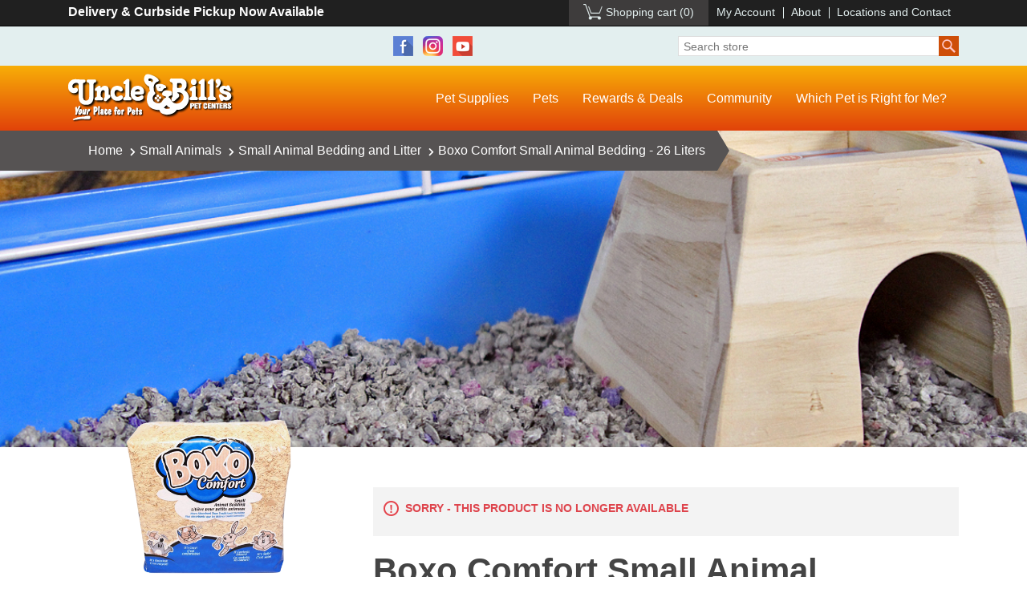

--- FILE ---
content_type: text/html; charset=utf-8
request_url: https://store.unclebills.com/boxo-comfort-small-animal-bedding-26-liters
body_size: 11441
content:
<!DOCTYPE html><html lang="en" dir="ltr" class="html-product-details-page"><head><title>Uncle Bill&#x27;s Pet Centers. Boxo Comfort Small Animal Bedding - 26 Liters</title><meta charset="UTF-8"><meta name="description" content="At Uncle Bill’s Pet Center, we not only offer Boxo small animal bedding for sale, we also employ a highly trained staff that can assist you in finding an appropriate litter formula. Boxo’s soft, highly absorbent, maximum odor control bedding contains no aromatic oils or chemicals, providing a clean, cozy environment for your pet.   We will be glad to work with you to ensure that your pet receives quality litter or bedding for optimal health and happiness by providing the best selection and value on premium litter and bedding for sale in Indiana."><meta name="keywords" content=""><meta name="generator" content="nopCommerce"><meta name="viewport" content="width=device-width, initial-scale=1"><meta name="google-site-verification" content="FjsjJfMsJ8pNs5H83CGOTszO-wwGPfcmkWZjJoMjOrk"><meta property="og:type" content="product"><meta property="og:title" content="Boxo Comfort Small Animal Bedding - 26 Liters"><meta property="og:description" content="At Uncle Bill’s Pet Center, we not only offer Boxo small animal bedding for sale, we also employ a highly trained staff that can assist you in finding an appropriate litter formula. Boxo’s soft, highly absorbent, maximum odor control bedding contains no aromatic oils or chemicals, providing a clean, cozy environment for your pet.   We will be glad to work with you to ensure that your pet receives quality litter or bedding for optimal health and happiness by providing the best selection and value on premium litter and bedding for sale in Indiana."><meta property="og:image" content="https://s3.amazonaws.com/store.unclebills.com/1084952.png"><meta property="og:image:url" content="https://s3.amazonaws.com/store.unclebills.com/1084952.png"><meta property="og:url" content="https://store.unclebills.com/boxo-comfort-small-animal-bedding-26-liters"><meta property="og:site_name" content="Uncle Bill's Pet Center"><meta property="twitter:card" content="summary"><meta property="twitter:site" content="Uncle Bill's Pet Center"><meta property="twitter:title" content="Boxo Comfort Small Animal Bedding - 26 Liters"><meta property="twitter:description" content="At Uncle Bill’s Pet Center, we not only offer Boxo small animal bedding for sale, we also employ a highly trained staff that can assist you in finding an appropriate litter formula. Boxo’s soft, highly absorbent, maximum odor control bedding contains no aromatic oils or chemicals, providing a clean, cozy environment for your pet.   We will be glad to work with you to ensure that your pet receives quality litter or bedding for optimal health and happiness by providing the best selection and value on premium litter and bedding for sale in Indiana."><meta property="twitter:image" content="https://s3.amazonaws.com/store.unclebills.com/1084952.png"><meta property="twitter:url" content="https://store.unclebills.com/boxo-comfort-small-animal-bedding-26-liters"><script type="application/ld+json">{"@context":"https://schema.org","@type":"Product","name":"Boxo Comfort Small Animal Bedding - 26 Liters","sku":"1084952","gtin":"068328070273","mpn":"","description":"At Uncle Bill’s Pet Center, we not only offer Boxo small animal bedding for sale, we also employ a highly trained staff that can assist you in finding an appropriate litter formula. Boxo’s soft, highly absorbent, maximum odor control bedding contains no aromatic oils or chemicals, providing a clean, cozy environment for your pet.   We will be glad to work with you to ensure that your pet receives quality litter or bedding for optimal health and happiness by providing the best selection and value on premium litter and bedding for sale in Indiana.","image":"https://s3.amazonaws.com/store.unclebills.com/1084952.png","brand":[{"@type":"Brand","name":"Boxo"}],"offers":{"@type":"Offer","url":"https://store.unclebills.com/boxo-comfort-small-animal-bedding-26-liters","availability":"https://schema.org/OutOfStock","price":"11.99","priceCurrency":"USD"},"review":[],"hasVariant":[]}</script><script type="application/ld+json">{"@context":"https://schema.org","@type":"BreadcrumbList","itemListElement":[{"@type":"ListItem","position":1,"item":{"@id":"https://store.unclebills.com/small-animals","name":"Small Animals"}},{"@type":"ListItem","position":2,"item":{"@id":"https://store.unclebills.com/small-animal-bedding-and-litter","name":"Small Animal Bedding and Litter"}},{"@type":"ListItem","position":3,"item":{"@id":"https://store.unclebills.com/boxo-comfort-small-animal-bedding-26-liters","name":"Boxo Comfort Small Animal Bedding - 26 Liters"}}]}</script><link rel="stylesheet" href="/css/u10cdsnep_sezn80kj1l4w.styles.css?v=TYkDeTQLzSf8yk2pXmrDGnjrOoc"><body><input name="__RequestVerificationToken" type="hidden" value="CfDJ8H_z9Bj04rJEgNzY_FNdmL2k2LZU-s9XiCUUR39iiMaBtkDNjZYm7VGiKs96UxfEhYpZfCR8zid-Hq-ggRT29mrtl2SuBOo-uKBbCp1L5uxZGB4KofBf8iTp7fBkRss1YDjiNUz5TdL5G8bQXshl6es"><div class="ajax-loading-block-window" style="display:none"></div><div id="dialog-notifications-success" role="status" aria-live="polite" aria-atomic="true" title="Notification" style="display:none"></div><div id="dialog-notifications-error" role="alert" aria-live="assertive" aria-atomic="true" title="Error" style="display:none"></div><div id="dialog-notifications-warning" role="alert" aria-live="assertive" aria-atomic="true" title="Warning" style="display:none"></div><div id="bar-notification" class="bar-notification-container" role="status" aria-live="polite" aria-atomic="true" data-close="Close"></div><div class="master-wrapper-page"><div class="header"><div class="topnav"><div class="container"><div class="row"><div class="text-left col-sm-4">Delivery &amp; Curbside Pickup Now Available</div><div class="text-right col-sm-8"><div class="header-links"><ul><li id="topcartlink"><a href="/cart" class="ico-cart ico-cart-empty"> <span class="cart-label">Shopping cart</span> <span class="cart-qty">(0)</span> </a><li><a href="/customer/info" class="ico-account">My Account</a><li><a href="https://www.unclebills.com/about">About</a><li><a href="https://www.unclebills.com/locations-and-contact">Locations and Contact</a></ul></div></div></div></div></div><div class="social-search"><div class="container"><div class="row"><div class="col-sm-2"></div><div style="text-align:center" class="col-sm-6"><ul class="networks"><li class="facebook"><a href="https://www.facebook.com/unclebillspets" target="_blank" rel="noopener noreferrer">Facebook</a><li class="instagram"><a href="https://www.instagram.com/unclebillspets" target="_blank">Instagram</a><li class="youtube"><a href="https://www.youtube.com/user/unclebillspets" target="_blank" rel="noopener noreferrer">YouTube</a></ul></div><div class="col-sm-4"><form method="get" id="small-search-box-form" action="/search"><input type="text" class="search-box-text" id="small-searchterms" autocomplete="off" name="q" placeholder="Search store" aria-label="Search store"> <button type="submit" class="button-1 search-box-button">Search</button></form></div></div></div></div><div class="mainnav"><div class="container"><div class="mainnav-bar row"><div class="col-sm-5 col-lg-3"><div class="logo"><a href="https://www.unclebills.com">Uncle Bill's Pet Centers</a></div></div><div class="col-sm-7 col-lg-9"><div class="popup-box d-none"><a class="close-btn" onclick="$(&#34;.popup-box&#34;).addClass(&#34;d-none&#34;)">X</a><div class="popup-header row"><div class="col-4"><img src="/Themes/Unclebills/Content/images/logo-black-clear.png"></div><div class="col-8"><h2>Welcome!</h2></div></div><div class="popup-body"><p><strong>Uncle Bill's <span style="color:#e24a14">NEW</span> Online Store</strong><br>is now offering our customers<br><em>online ordering <span style="text-decoration:underline">for in-store pickup!</span></em></div><div class="popup-notice"><p>Orders are typically ready for pickup at one of our store locations <strong>within 3 hours</strong> after purchase.<p style="text-align:right"><em><super>*</super>Item availability varies by location.</em></div><div class="popup-footer"><a onclick="$(&#34;.popup-box&#34;).addClass(&#34;d-none&#34;)">Continue Shopping</a></div></div><div class="top-menu notmobile"><ul><li class="dropdown nav-megalevel"><a href="/"><span>Pet Supplies</span></a><ul><li class="dogs"><a href="/dogs"><span>Dogs</span></a><ul><li><a href="/dry-dog-food"><span>Dry Dog Food</span></a><li><a href="/wet-dog-food"><span>Wet Dog Food</span></a><li><a href="/dog-treats"><span>Dog Treats</span></a><li><a href="/dog-toys"><span>Dog Toys</span></a><li><a href="/dog-grooming-items"><span>Dog Grooming Items</span></a><li><a href="/dog-bowls-waterers-and-feeders"><span>Dog Bowls, Waterers and Feeders</span></a><li><a href="/dog-health-maintenance"><span>Dog Health & Maintenance</span></a><li><a href="/dog-flea-and-tick-treatments"><span>Dog Flea and Tick Treatments</span></a></ul><li class="cats"><a href="/cats"><span>Cats</span></a><ul><li><a href="/dry-cat-food"><span>Dry Cat Food</span></a><li><a href="/wet-cat-food"><span>Wet Cat Food</span></a><li><a href="/cat-treats"><span>Cat Treats</span></a><li><a href="/cat-litter"><span>Cat Litter</span></a><li><a href="/cat-toys"><span>Cat Toys</span></a><li><a href="/cat-flea-and-tick-treatments"><span>Cat Flea and Tick Treatments</span></a><li><a href="/cat-furniture"><span>Cat Furniture</span></a><li><a href="/cat-health-maintenance"><span>Cat Health & Maintenance</span></a></ul><li class="aquatics"><a href="/aquatics"><span>Aquatics</span></a><ul><li><a href="/fish-food"><span>Fish Food</span></a><li><a href="/aquariums-kits"><span>Aquariums &amp; Kits</span></a><li><a href="/aquarium-lights"><span>Aquarium Lights</span></a><li><a href="/aquarium-water-care-conditioners"><span>Aquarium Water Care & Conditioners</span></a><li><a href="/aquarium-filters-and-refills"><span>Aquarium Filters and Refills</span></a><li><a href="/aquarium-maintenance-cleaning"><span>Aquarium Maintenance and Cleaning</span></a></ul><li class="birds"><a href="/birds"><span>Birds</span></a><ul><li><a href="/bird-food"><span>Bird Food</span></a><li><a href="/bird-cages"><span>Bird Cages</span></a><li><a href="/bird-toys"><span>Bird Toys</span></a><li><a href="/bird-treats"><span>Bird Treats</span></a><li><a href="/bird-accessories-supplements"><span>Bird Accessories & Supplements</span></a></ul><li class="small-animals"><a href="/small-animals"><span>Small Animals</span></a><ul><li><a href="/small-animal-food"><span>Small Animal Food</span></a><li><a href="/small-animal-bedding-and-litter"><span>Small Animal Bedding and Litter</span></a><li><a href="/small-animal-kits-cages"><span>Small Animal Kits &amp; Cages</span></a><li><a href="/small-animal-treats-hay-and-chews"><span>Small Animal Treats, Hay, and Chews</span></a><li><a href="/small-animal-and-cage-accessories"><span>Small Animal and Cage Accessories</span></a></ul><li class="reptiles-amphibians"><a href="/reptiles-amphibians"><span>Reptiles &amp; Amphibians</span></a><ul><li><a href="/reptile-food"><span>Reptile Food</span></a><li><a href="/reptile-substrate"><span>Reptile Substrate</span></a><li><a href="/reptile-terrariums-and-kits"><span>Reptile Terrariums and Kits</span></a><li><a href="/reptile-amphibian-light-bulbs-fixtures"><span>Reptile & Amphibian Light Bulbs & Fixtures</span></a><li><a href="/reptile-heaters"><span>Reptile Heaters</span></a><li><a href="/reptile-accessories"><span>Reptile Accessories</span></a></ul></ul><li class="dropdown nav-megalevel"><a href="https://www.unclebills.com/pets-and-pet-supplies">Pets</a><ul><li><a href="https://www.unclebills.com/pets-and-pet-supplies/dogs"><span>Dogs</span></a><ul><li><a href="https://www.unclebills.com/puppies-for-sale-directory"><span>Puppies for Sale</span></a><li><a href="https://www.unclebills.com/pets-and-pet-supplies/dogs/why-buy-a-puppy-from-uncle-bill's"><span>Why Buy a Puppy from Uncle Bill's</span></a><li><a href="https://www.unclebills.com/pets-and-pet-supplies/dogs/dog-food"><span>Dog Food</span></a><li><a href="https://www.unclebills.com/pets-and-pet-supplies/dogs/breeders"><span>Breeders</span></a><li><a href="https://www.unclebills.com/pets-and-pet-supplies/dogs/which-dog-breed-is-right-for-me"><span>Which Dog Breed is Right For Me?</span></a><li><a href="https://www.unclebills.com/pets-and-pet-supplies/dogs/before-you-adopt"><span>Before You Adopt</span></a><li><a href="https://www.unclebills.com/pets-and-pet-supplies/dogs/dog-training-class"><span>Dog Training Class</span></a></ul><li><a href="https://www.unclebills.com/pets-and-pet-supplies/cats"><span>Cats</span></a><ul><li><a href="https://www.unclebills.com/pets-and-pet-supplies/cats/cat-food"><span>Cat Food</span></a><li><a href="https://www.unclebills.com/pets-and-pet-supplies/cats/bengal-cats"><span>Bengal Cats</span></a><li><a href="https://www.unclebills.com/pets-and-pet-supplies/cats/himalayan-cats"><span>Himalayan Cats</span></a><li><a href="https://www.unclebills.com/pets-and-pet-supplies/cats/persian-cats"><span>Persian Cats</span></a><li><a href="https://www.unclebills.com/pets-and-pet-supplies/cats/siamese-cats"><span>Siamese Cats</span></a><li><a href="https://www.unclebills.com/pets-and-pet-supplies/cats/kitten-gallery"><span>Kitten Gallery</span></a></ul><li><a href="https://www.unclebills.com/pets-and-pet-supplies/aquatics"><span>Aquatics</span></a><ul><li><a href="https://www.unclebills.com/pets-and-pet-supplies/aquatics/aquatics-blog"><span>Aquatics Blog</span></a><li><a href="https://www.unclebills.com/pets-and-pet-supplies/aquatics/popular-freshwater-fish"><span>Popular Freshwater Fish</span></a><li><a href="https://www.unclebills.com/pets-and-pet-supplies/aquatics/popular-saltwater-fish"><span>Popular Saltwater Fish</span></a></ul><li><a href="https://www.unclebills.com/pets-and-pet-supplies/birds"><span>Birds</span></a><ul><li><a href="https://www.unclebills.com/pets-and-pet-supplies/birds/canaries"><span>Canaries</span></a><li><a href="https://www.unclebills.com/pets-and-pet-supplies/birds/cockatiels"><span>Cockatiels</span></a><li><a href="https://www.unclebills.com/pets-and-pet-supplies/birds/conures"><span>Conures</span></a><li><a href="https://www.unclebills.com/pets-and-pet-supplies/birds/finches"><span>Finches</span></a><li><a href="https://www.unclebills.com/pets-and-pet-supplies/birds/parakeets"><span>Parakeets</span></a><li><a href="https://www.unclebills.com/pets-and-pet-supplies/birds/parrots"><span>Parrots</span></a><li><a href="https://www.unclebills.com/pets-and-pet-supplies/birds/bird-coloring-pages"><span>Bird Coloring Pages</span></a></ul><li><a href="https://www.unclebills.com/pets-and-pet-supplies/small-animals"><span>Small Animals</span></a><ul><li><a href="https://www.unclebills.com/pets-and-pet-supplies/small-animals/gerbils"><span>Gerbils</span></a><li><a href="https://www.unclebills.com/pets-and-pet-supplies/small-animals/guinea-pigs"><span>Guinea Pigs</span></a><li><a href="https://www.unclebills.com/pets-and-pet-supplies/small-animals/ferrets"><span>Ferrets</span></a><li><a href="https://www.unclebills.com/pets-and-pet-supplies/small-animals/hamsters"><span>Hamsters</span></a><li><a href="https://www.unclebills.com/pets-and-pet-supplies/small-animals/rabbits"><span>Rabbits</span></a><li><a href="https://www.unclebills.com/pets-and-pet-supplies/small-animals/critter-coloring-pages"><span>Critter Coloring Pages</span></a></ul><li><a href="https://www.unclebills.com/pets-and-pet-supplies/reptiles-amphibians"><span>Reptiles & Amphibians</span></a><ul><li><a href="https://www.unclebills.com/pets-and-pet-supplies/reptiles-amphibians/frogs-toads"><span>Frogs & Toads</span></a><li><a href="https://www.unclebills.com/pets-and-pet-supplies/reptiles-amphibians/lizards-geckos-salamanders"><span>Lizards, Geckos, & Salamanders</span></a><li><a href="https://www.unclebills.com/pets-and-pet-supplies/reptiles-amphibians/snakes"><span>Snakes</span></a><li><a href="https://www.unclebills.com/pets-and-pet-supplies/reptiles-amphibians/tortoises-turtles"><span>Tortoises & Turtles</span></a></ul><li><a href="https://www.unclebills.com/pets-and-pet-supplies/unusual-pets"><span>Unusual & Exotic Pets</span></a><ul><li><a href="https://www.unclebills.com/pets-and-pet-supplies/unusual-pets/chinchillas"><span>Chinchillas</span></a><li><a href="https://www.unclebills.com/pets-and-pet-supplies/unusual-pets/emperor-scorpions"><span>Emperor Scorpions</span></a><li><a href="https://www.unclebills.com/pets-and-pet-supplies/unusual-pets/hedgehogs"><span>Hedgehogs</span></a><li><a href="https://www.unclebills.com/pets-and-pet-supplies/unusual-pets/land-hermit-crabs"><span>Land Hermit Crabs</span></a><li><a href="https://www.unclebills.com/pets-and-pet-supplies/unusual-pets/madagascar-hissing-cockroaches"><span>Madagascar Hissing Cockroaches</span></a><li><a href="https://www.unclebills.com/pets-and-pet-supplies/unusual-pets/sugar-gliders"><span>Sugar Gliders</span></a><li><a href="https://www.unclebills.com/pets-and-pet-supplies/unusual-pets/tarantulas"><span>Tarantulas</span></a></ul></ul><li class="dropdown"><a href="https://www.unclebills.com/rewards-deals">Rewards &amp; Deals</a><ul><li><a href="https://www.unclebills.com/rewards-deals/product-specials"><span>Current Specials</span></a><li><a href="https://www.unclebills.com/rewards-deals/extra-value-card"><span>Extra Value Card</span></a><li><a href="https://www.unclebills.com/rewards-deals/frequent-buyer-program"><span>Frequent Buyer Program</span></a><li><a href="https://www.unclebills.com/rewards-deals/free-goldfish"><span>Free Goldfish</span></a></ul><li class="dropdown"><a href="https://www.unclebills.com/community">Community</a><ul><li><a href="https://www.unclebills.com/community/employment"><span>Employment</span></a><li><a href="https://www.unclebills.com/community/community-events"><span>Community Events</span></a><li><a href="https://www.unclebills.com/community/rescue-and-rehoming-programs"><span>Rescue and Rehoming Programs</span></a><li><a href="https://www.unclebills.com/community/activities"><span>Activities</span></a><li><a href="https://www.unclebills.com/community/questions-comments"><span>Questions & Comments</span></a><li><a href="https://www.unclebills.com/community/facts-about-pet-stores"><span>Facts About Pet Stores</span></a></ul><li><a href="https://www.unclebills.com/which-pet-is-right-for-me">Which Pet is Right for Me?</a></ul></div><div class="mobile-menu"><div class="header-toogle"><a href="#menu"><span></span></a></div><nav id="menu"><ul><li class="Spacer"><a href="#body"><span class="mm-close thick"></span></a><li style="background-color:#000"><a href="/cart" class="ico-cart"> <span class="cart-label">Shopping cart</span> </a><li style="background-color:#000"><a href="/customer/info" class="ico-account">My Account</a><li style="background-color:#000"><a href="https://www.unclebills.com/about">About</a><li style="background-color:#000"><a href="https://www.unclebills.com/locations-and-contact">Locations and Contact</a><li><a href="/"><span>Pet Supplies</span></a><ul><li class="Spacer"><a href="#body"><span class="mm-close thick"></span></a><li class="dogs"><a href="/dogs"><span>Dogs</span></a><ul><li><a href="/dry-dog-food"><span>Dry Dog Food</span></a><li><a href="/wet-dog-food"><span>Wet Dog Food</span></a><li><a href="/dog-treats"><span>Dog Treats</span></a><li><a href="/dog-toys"><span>Dog Toys</span></a><li><a href="/dog-grooming-items"><span>Dog Grooming Items</span></a><li><a href="/dog-bowls-waterers-and-feeders"><span>Dog Bowls, Waterers and Feeders</span></a><li><a href="/dog-health-maintenance"><span>Dog Health & Maintenance</span></a><li><a href="/dog-flea-and-tick-treatments"><span>Dog Flea and Tick Treatments</span></a></ul><li class="cats"><a href="/cats"><span>Cats</span></a><ul><li><a href="/dry-cat-food"><span>Dry Cat Food</span></a><li><a href="/wet-cat-food"><span>Wet Cat Food</span></a><li><a href="/cat-treats"><span>Cat Treats</span></a><li><a href="/cat-litter"><span>Cat Litter</span></a><li><a href="/cat-toys"><span>Cat Toys</span></a><li><a href="/cat-flea-and-tick-treatments"><span>Cat Flea and Tick Treatments</span></a><li><a href="/cat-furniture"><span>Cat Furniture</span></a><li><a href="/cat-health-maintenance"><span>Cat Health & Maintenance</span></a></ul><li class="aquatics"><a href="/aquatics"><span>Aquatics</span></a><ul><li><a href="/fish-food"><span>Fish Food</span></a><li><a href="/aquariums-kits"><span>Aquariums &amp; Kits</span></a><li><a href="/aquarium-lights"><span>Aquarium Lights</span></a><li><a href="/aquarium-water-care-conditioners"><span>Aquarium Water Care & Conditioners</span></a><li><a href="/aquarium-filters-and-refills"><span>Aquarium Filters and Refills</span></a><li><a href="/aquarium-maintenance-cleaning"><span>Aquarium Maintenance and Cleaning</span></a></ul><li class="birds"><a href="/birds"><span>Birds</span></a><ul><li><a href="/bird-food"><span>Bird Food</span></a><li><a href="/bird-cages"><span>Bird Cages</span></a><li><a href="/bird-toys"><span>Bird Toys</span></a><li><a href="/bird-treats"><span>Bird Treats</span></a><li><a href="/bird-accessories-supplements"><span>Bird Accessories & Supplements</span></a></ul><li class="small-animals"><a href="/small-animals"><span>Small Animals</span></a><ul><li><a href="/small-animal-food"><span>Small Animal Food</span></a><li><a href="/small-animal-bedding-and-litter"><span>Small Animal Bedding and Litter</span></a><li><a href="/small-animal-kits-cages"><span>Small Animal Kits &amp; Cages</span></a><li><a href="/small-animal-treats-hay-and-chews"><span>Small Animal Treats, Hay, and Chews</span></a><li><a href="/small-animal-and-cage-accessories"><span>Small Animal and Cage Accessories</span></a></ul><li class="reptiles-amphibians"><a href="/reptiles-amphibians"><span>Reptiles &amp; Amphibians</span></a><ul><li><a href="/reptile-food"><span>Reptile Food</span></a><li><a href="/reptile-substrate"><span>Reptile Substrate</span></a><li><a href="/reptile-terrariums-and-kits"><span>Reptile Terrariums and Kits</span></a><li><a href="/reptile-amphibian-light-bulbs-fixtures"><span>Reptile & Amphibian Light Bulbs & Fixtures</span></a><li><a href="/reptile-heaters"><span>Reptile Heaters</span></a><li><a href="/reptile-accessories"><span>Reptile Accessories</span></a></ul></ul><li><a href="https://www.unclebills.com/pets-and-pet-supplies">Pets</a><ul><li class="Spacer"><a href="#body"><span class="mm-close thick"></span></a><li><a href="https://www.unclebills.com/pets-and-pet-supplies/dogs"><span>Dogs</span></a><ul><li><a href="https://www.unclebills.com/puppies-for-sale-directory"><span>Puppies for Sale</span></a><li><a href="https://www.unclebills.com/pets-and-pet-supplies/dogs/why-buy-a-puppy-from-uncle-bill's"><span>Why Buy a Puppy from Uncle Bill's</span></a><li><a href="https://www.unclebills.com/pets-and-pet-supplies/dogs/dog-food"><span>Dog Food</span></a><li><a href="https://www.unclebills.com/pets-and-pet-supplies/dogs/breeders"><span>Breeders</span></a><li><a href="https://www.unclebills.com/pets-and-pet-supplies/dogs/which-dog-breed-is-right-for-me"><span>Which Dog Breed is Right For Me?</span></a><li><a href="https://www.unclebills.com/pets-and-pet-supplies/dogs/before-you-adopt"><span>Before You Adopt</span></a><li><a href="https://www.unclebills.com/pets-and-pet-supplies/dogs/dog-training-class"><span>Dog Training Class</span></a></ul><li><a href="https://www.unclebills.com/pets-and-pet-supplies/cats"><span>Cats</span></a><ul><li><a href="https://www.unclebills.com/pets-and-pet-supplies/cats/cat-food"><span>Cat Food</span></a><li><a href="https://www.unclebills.com/pets-and-pet-supplies/cats/bengal-cats"><span>Bengal Cats</span></a><li><a href="https://www.unclebills.com/pets-and-pet-supplies/cats/himalayan-cats"><span>Himalayan Cats</span></a><li><a href="https://www.unclebills.com/pets-and-pet-supplies/cats/persian-cats"><span>Persian Cats</span></a><li><a href="https://www.unclebills.com/pets-and-pet-supplies/cats/siamese-cats"><span>Siamese Cats</span></a><li><a href="https://www.unclebills.com/pets-and-pet-supplies/cats/kitten-gallery"><span>Kitten Gallery</span></a></ul><li><a href="https://www.unclebills.com/pets-and-pet-supplies/aquatics"><span>Aquatics</span></a><ul><li><a href="https://www.unclebills.com/pets-and-pet-supplies/aquatics/aquatics-blog"><span>Aquatics Blog</span></a><li><a href="https://www.unclebills.com/pets-and-pet-supplies/aquatics/popular-freshwater-fish"><span>Popular Freshwater Fish</span></a><li><a href="https://www.unclebills.com/pets-and-pet-supplies/aquatics/popular-saltwater-fish"><span>Popular Saltwater Fish</span></a></ul><li><a href="https://www.unclebills.com/pets-and-pet-supplies/birds"><span>Birds</span></a><ul><li><a href="https://www.unclebills.com/pets-and-pet-supplies/birds/canaries"><span>Canaries</span></a><li><a href="https://www.unclebills.com/pets-and-pet-supplies/birds/cockatiels"><span>Cockatiels</span></a><li><a href="https://www.unclebills.com/pets-and-pet-supplies/birds/conures"><span>Conures</span></a><li><a href="https://www.unclebills.com/pets-and-pet-supplies/birds/finches"><span>Finches</span></a><li><a href="https://www.unclebills.com/pets-and-pet-supplies/birds/parakeets"><span>Parakeets</span></a><li><a href="https://www.unclebills.com/pets-and-pet-supplies/birds/parrots"><span>Parrots</span></a><li><a href="https://www.unclebills.com/pets-and-pet-supplies/birds/bird-coloring-pages"><span>Bird Coloring Pages</span></a></ul><li><a href="https://www.unclebills.com/pets-and-pet-supplies/small-animals"><span>Small Animals</span></a><ul><li><a href="https://www.unclebills.com/pets-and-pet-supplies/small-animals/gerbils"><span>Gerbils</span></a><li><a href="https://www.unclebills.com/pets-and-pet-supplies/small-animals/guinea-pigs"><span>Guinea Pigs</span></a><li><a href="https://www.unclebills.com/pets-and-pet-supplies/small-animals/ferrets"><span>Ferrets</span></a><li><a href="https://www.unclebills.com/pets-and-pet-supplies/small-animals/hamsters"><span>Hamsters</span></a><li><a href="https://www.unclebills.com/pets-and-pet-supplies/small-animals/rabbits"><span>Rabbits</span></a><li><a href="https://www.unclebills.com/pets-and-pet-supplies/small-animals/critter-coloring-pages"><span>Critter Coloring Pages</span></a></ul><li><a href="https://www.unclebills.com/pets-and-pet-supplies/reptiles-amphibians"><span>Reptiles & Amphibians</span></a><ul><li><a href="https://www.unclebills.com/pets-and-pet-supplies/reptiles-amphibians/frogs-toads"><span>Frogs & Toads</span></a><li><a href="https://www.unclebills.com/pets-and-pet-supplies/reptiles-amphibians/lizards-geckos-salamanders"><span>Lizards, Geckos, & Salamanders</span></a><li><a href="https://www.unclebills.com/pets-and-pet-supplies/reptiles-amphibians/snakes"><span>Snakes</span></a><li><a href="https://www.unclebills.com/pets-and-pet-supplies/reptiles-amphibians/tortoises-turtles"><span>Tortoises & Turtles</span></a></ul><li><a href="https://www.unclebills.com/pets-and-pet-supplies/unusual-pets"><span>Unusual & Exotic Pets</span></a><ul><li><a href="https://www.unclebills.com/pets-and-pet-supplies/unusual-pets/chinchillas"><span>Chinchillas</span></a><li><a href="https://www.unclebills.com/pets-and-pet-supplies/unusual-pets/emperor-scorpions"><span>Emperor Scorpions</span></a><li><a href="https://www.unclebills.com/pets-and-pet-supplies/unusual-pets/hedgehogs"><span>Hedgehogs</span></a><li><a href="https://www.unclebills.com/pets-and-pet-supplies/unusual-pets/land-hermit-crabs"><span>Land Hermit Crabs</span></a><li><a href="https://www.unclebills.com/pets-and-pet-supplies/unusual-pets/madagascar-hissing-cockroaches"><span>Madagascar Hissing Cockroaches</span></a><li><a href="https://www.unclebills.com/pets-and-pet-supplies/unusual-pets/sugar-gliders"><span>Sugar Gliders</span></a><li><a href="https://www.unclebills.com/pets-and-pet-supplies/unusual-pets/tarantulas"><span>Tarantulas</span></a></ul></ul><li><a href="https://www.unclebills.com/rewards-deals">Rewards &amp; Deals</a><ul><li class="Spacer"><a href="#body"><span class="mm-close thick"></span></a><li><a href="https://www.unclebills.com/rewards-deals/product-specials"><span>Current Specials</span></a><li><a href="https://www.unclebills.com/rewards-deals/extra-value-card"><span>Extra Value Card</span></a><li><a href="https://www.unclebills.com/rewards-deals/frequent-buyer-program"><span>Frequent Buyer Program</span></a><li><a href="https://www.unclebills.com/rewards-deals/free-goldfish"><span>Free Goldfish</span></a></ul><li><a href="https://www.unclebills.com/community">Community</a><ul><li class="Spacer"><a href="#body"><span class="mm-close thick"></span></a><li><a href="https://www.unclebills.com/community/employment"><span>Employment</span></a><li><a href="https://www.unclebills.com/community/community-events"><span>Community Events</span></a><li><a href="https://www.unclebills.com/community/rescue-and-rehoming-programs"><span>Rescue and Rehoming Programs</span></a><li><a href="https://www.unclebills.com/community/activities"><span>Activities</span></a><li><a href="https://www.unclebills.com/community/questions-comments"><span>Questions & Comments</span></a><li><a href="https://www.unclebills.com/community/facts-about-pet-stores"><span>Facts About Pet Stores</span></a></ul><li><a href="https://www.unclebills.com/which-pet-is-right-for-me">Which Pet is Right for Me?</a></ul></nav></div></div></div></div></div></div><div class="master-wrapper-content" id="main" role="main"><div class="master-column-wrapper"><div class="section-withimg product-withimg"><div class="container"><div class="section-breadcrumb"><div class="breadcrumb"><ul><li><span> <a href="/"> <span>Home</span> </a> </span> <span class="delimiter"><i class="fas fa-chevron-right"></i></span><li><a href="/small-animals"> <span>Small Animals</span> </a> <span class="delimiter"><i class="fas fa-chevron-right"></i></span><li><a href="/small-animal-bedding-and-litter"> <span>Small Animal Bedding and Litter</span> </a> <span class="delimiter"><i class="fas fa-chevron-right"></i></span><li><strong class="current-item">Boxo Comfort Small Animal Bedding - 26 Liters</strong> <span id="/boxo-comfort-small-animal-bedding-26-liters"></span></ul></div></div></div></div><div class="main-product"><div class="container"><style>.section-withimg.product-withimg{background-image:url('/Themes/Unclebills/Content/images/small-animal-bedding-and-litter.jpg')}</style><div class="page product-details-page"><div class="page-body"><form method="post" id="product-details-form"><div data-productid="5826"><div class="product-essential"><div class="row"><div class="col-md-4"><div class="gallery"><div class="gallery picture-gallery"><div class="section-picture"><div class="picture"><a href="https://s3.amazonaws.com/store.unclebills.com/1084952.png" title="Picture of Boxo Comfort Small Animal Bedding - 26 Liters" id="main-product-img-lightbox-anchor-5826"> <img alt="Picture of Boxo Comfort Small Animal Bedding - 26 Liters" src="https://s3.amazonaws.com/store.unclebills.com/1084952.png" title="Picture of Boxo Comfort Small Animal Bedding - 26 Liters" id="main-product-img-5826"> </a></div></div></div></div><div class="ps-details"><h4>Details</h4><ul><li itemprop="brand"><strong>Brand:</strong> <span class="value"> <a href="/boxo">Boxo</a> </span><li><strong>Primary Ingredient:</strong><li><strong>Category:</strong> Small Animal Bedding and Litter<li><strong>Package Weight:</strong> 5.00 lbs.<li><strong>Expands To:</strong> n/a<li><strong>Grain Free?</strong> No<li><strong><a href="https://www.unclebills.com/rewards-deals/frequent-buyer-program" class="evc-price-link">Frequent Buyer Program?</a></strong><li itemprop="sku"><strong>SKU:</strong> 1084952</ul><div class="barcode-image"></div></div></div><div class="col-md-8"><div class="overview"><div class="discontinued-product"><h4>Sorry - this product is no longer available</h4></div><div class="product-name"><h1>Boxo Comfort Small Animal Bedding - 26 Liters</h1></div><div class="prices"><div class="product-price"><span id="price-value-5826" class="price-value-5826"> $11.99 </span> <span class="pp-discount">&nbsp;</span></div></div><div class="product-tabs"><ul class="nav nav-tabs flex-column flex-sm-row" id="myTab" role="tablist"><li class="nav-item"><a class="nav-link text-center active" id="description-tab" data-toggle="tab" href="#description" role="tab" aria-controls="description" aria-selected="true">Description</a><li class="nav-item"><a class="nav-link text-center" id="ingredients-tab" data-toggle="tab" href="#ingredients" role="tab" aria-controls="ingredients" aria-selected="false">Ingredients</a><li class="nav-item"><a class="nav-link text-center" id="guaranteed-analysis-tab" data-toggle="tab" href="#guaranteed-analysis" role="tab" aria-controls="guaranteed-analysis" aria-selected="false">Guaranteed Analysis</a></ul><div class="tab-content" id="myTabContent"><div class="tab-pane fade show active" id="description" role="tabpanel" aria-labelledby="description-tab"><div class="short-description" itemprop="description">At Uncle Bill’s Pet Center, we not only offer Boxo small animal bedding for sale, we also employ a highly trained staff that can assist you in finding an appropriate litter formula. Boxo’s soft, highly absorbent, maximum odor control bedding contains no aromatic oils or chemicals, providing a clean, cozy environment for your pet. We will be glad to work with you to ensure that your pet receives quality litter or bedding for optimal health and happiness by providing the best selection and value on premium litter and bedding for sale in Indiana.</div></div><div class="tab-pane fade" id="ingredients" role="tabpanel" aria-labelledby="ingredients-tab">Recycled Paper</div><div class="tab-pane fade" id="guaranteed-analysis" role="tabpanel" aria-labelledby="guaranteed-analysis-tab"></div></div></div><div class="size-quantity"><div class="product-size"><h4>Select size</h4><a class="size-item" href="/boxo-comfort-small-animal-bedding-20-liters">4.00 lbs.</a> <a class="size-item active" href="/boxo-comfort-small-animal-bedding-26-liters">5.00 lbs.</a> <a class="size-item" href="/boxo-comfort-small-animal-bedding-40-liters">8.00 lbs.</a> <a class="size-item" href="/boxo-comfort-small-animal-bedding-51-liters">10.00 lbs.</a> <a class="size-item" href="/boxo-comfort-small-animal-bedding-184-liters">28.00 lbs.</a></div><div class="product-quantity"><h4>Quantity</h4><label class="qty-label" for="addtocart_5826_EnteredQuantity">Qty:</label><div class="cart-quantity-wrapper"><div class="cart-quantity"><a href="#" id="quantity-minus" class="inline"><i class="fa fa-minus"></i></a> <input class="qty-input" data-val="true" data-val-required="The Qty field is required." id="addtocart_5826_EnteredQuantity" name="addtocart_5826.EnteredQuantity" type="text" value="1"> <a href="#" id="quantity-plus" class="inline"><i class="fa fa-plus"></i></a></div></div></div></div><div class="product-location"></div><div class="add-to-cart"><div class="add-to-cart-panel"><input type="button" id="add-to-cart-button-5826" class="button-1 add-to-cart-button" data-productid="5826" onclick="return AjaxCart.addproducttocart_details(&#34;/addproducttocart/details/5826/1&#34;,&#34;#product-details-form&#34;),!1" value="Add to cart"></div></div></div></div></div></div></div><input name="__RequestVerificationToken" type="hidden" value="CfDJ8H_z9Bj04rJEgNzY_FNdmL2k2LZU-s9XiCUUR39iiMaBtkDNjZYm7VGiKs96UxfEhYpZfCR8zid-Hq-ggRT29mrtl2SuBOo-uKBbCp1L5uxZGB4KofBf8iTp7fBkRss1YDjiNUz5TdL5G8bQXshl6es"></form></div></div></div></div></div><div class="master-content-after"></div></div><footer><div class="container"><div class="row"><div class="col-sm-3"><div class="footer-logo"></div><ul class="networks"><li class="facebook"><a href="https://www.facebook.com/unclebillspets" target="_blank" rel="noopener noreferrer">Facebook</a><li class="instagram"><a href="https://www.instagram.com/unclebillspets" target="_blank">Instagram</a><li class="youtube"><a href="https://www.youtube.com/user/unclebillspets" target="_blank" rel="noopener noreferrer">YouTube</a></ul></div><div class="col-sm-5"><div class="footer-links">Site Links<br><hr></div><div class="footer-nav"><ul class="list"><li><a href="https://www.unclebills.com/pets-and-pet-supplies">Pets and Pet Supplies</a><li><a href="https://www.unclebills.com/about">About</a><li><a href="https://www.unclebills.com/community">Community</a><li><a href="https://www.unclebills.com/locations-and-contact">Locations and Contact</a><li><a href="https://www.unclebills.com/rewards-deals">Rewards &amp; Deals</a><li><a href="https://www.unclebills.com/which-pet-is-right-for-me">Which Pet is Right for Me?</a><li><a href="https://www.unclebills.com/terms-conditions">Terms &amp; Conditions</a><li><a href="https://www.unclebills.com/community/faq">Frequently Asked Questions</a><li><a href="https://www.unclebills.com/return-policy">Return Policy</a><li><a href="https://www.unclebills.com/privacy-policy">Privacy Policy</a><li><a href="https://www.unclebills.com/shipping-terms-of-service">Shipping Terms of Service</a></ul></div></div><div class="col-sm-4"><div class="copyright">© 2015-2022 Uncle Bills. All Rights Reserved</div><div class="boxcrush"><a href="https://www.boxcrush.com/" target="_blank">Indianapolis Web Design</a>&nbsp;by BoxCrush<br></div><div class="AuthorizeNetSeal"></div></div></div></div></footer></div><script src="/js/l7ufp6zmrifuoivx4fsyia.scripts.js?v=RtcXV2bLdo3SIWLosLKlpE0aueQ"></script><script src="/lib_npm/magnific-popup/jquery.magnific-popup.min.js?v=YuOR46wnkb8PnqNV7ZyYKshLCWY"></script><script src="https://verify.authorize.net:443/anetseal/seal.js"></script><script>$(function(){$("#main-product-img-lightbox-anchor-5826").magnificPopup({type:"image"})})</script><script>$(document).ready(function(){$("#barcode").magnificPopup({type:"image",removalDelay:300,gallery:{enabled:!0,tPrev:"Previous (Left arrow key)",tNext:"Next (Right arrow key)",tCounter:"%curr% of %total%"},tClose:"Close (Esc)",tLoading:"Loading..."})})</script><script>$(function(){$("#addtocart_5826_EnteredQuantity").on("keydown",function(n){if(n.keyCode==13)return $("#add-to-cart-button-5826").trigger("click"),!1});$("#product_enteredQuantity_5826").on("input propertychange paste",function(){var n={productId:5826,quantity:$("#product_enteredQuantity_5826").val()};$(document).trigger({type:"product_quantity_changed",changedData:n})});$("#quantity-plus").click(function(n){n.preventDefault();var t=parseInt($("#addtocart_5826_EnteredQuantity").val());$("#addtocart_5826_EnteredQuantity").val(t+1)});$("#quantity-minus").click(function(n){n.preventDefault();var t=parseInt($("#addtocart_5826_EnteredQuantity").val());t>1&&$("#addtocart_5826_EnteredQuantity").val(t-1)})})</script><script>$(function(){$(".header").on("mouseenter","#topcartlink",function(){$("#flyout-cart").addClass("active")});$(".header").on("mouseleave","#topcartlink",function(){$("#flyout-cart").removeClass("active")});$(".header").on("mouseenter","#flyout-cart",function(){$("#flyout-cart").addClass("active")});$(".header").on("mouseleave","#flyout-cart",function(){$("#flyout-cart").removeClass("active")})})</script><script>$("#small-search-box-form").on("submit",function(n){var t;if(n.preventDefault(),$("#small-searchterms").val()==""){alert("Please enter some search keyword");$("#small-searchterms").focus();return}return n.preventDefault(),t="https://www.unclebills.com/search-all?indexCatalogue=all-content&searchQuery="+encodeURI($("#small-searchterms").val())+"&wordsMode=0",window.location.href=t,!1})</script><script>$(function(){var n=new Map,t,i;$("#small-searchterms").autocomplete({delay:500,minLength:3,source:function(t,i){var e=t.term&&t.term.trim().toLowerCase(),u=$("#SearchCategoryId"),o=u.length==0?0:u.val(),f={term:e,categoryId:o},r=JSON.stringify(f);if(n.has(r)){i(n.get(r));return}$.getJSON("/catalog/searchtermautocomplete",f,function(t){n.set(r,t);i(t)})},appendTo:".search-box",select:function(n,t){return $("#small-searchterms").val(t.item.label),setLocation(t.item.producturl),!1},open:function(){t&&(i=document.getElementById("small-searchterms").value,$(".ui-autocomplete").append('<li class="ui-menu-item" role="presentation"><a href="/search?q='+i+'">View all results...<\/a><\/li>'))}}).focus(function(){$(this).autocomplete("search",$(this).val())}).data("ui-autocomplete")._renderItem=function(n,i){var r=i.label;return t=i.showlinktoresultsearch,r=htmlEncode(r),imageWidth="20",$("<li><\/li>").data("item.autocomplete",i).append("<a><span>"+r+"<\/span><\/a>").appendTo(n)}})</script><script>$(document).ready(function(){$("nav#menu").mmenu({extensions:["fullscreen"],navbar:{title:"Menu"}});$.each(["dogs","cats","aquatics","birds","small-animals","reptiles-amphibians","unusual-pets"],function(n,t){$(".nav-megalevel > ul > li > a[href$='"+t+"']").parent().addClass(t)});$(function(){localStorage.getItem("seen")!=(new Date).getDate()})})</script><script>var localized_data={AjaxCartFailure:"Failed to add the product. Please refresh the page and try one more time."};AjaxCart.init(!1,".header-links .cart-qty",".header-links .wishlist-qty","#flyout-cart",localized_data)</script><script language="javascript">var ANS_customer_id="83be6b80-7c7b-4dea-9295-aec04dcc2591"</script>